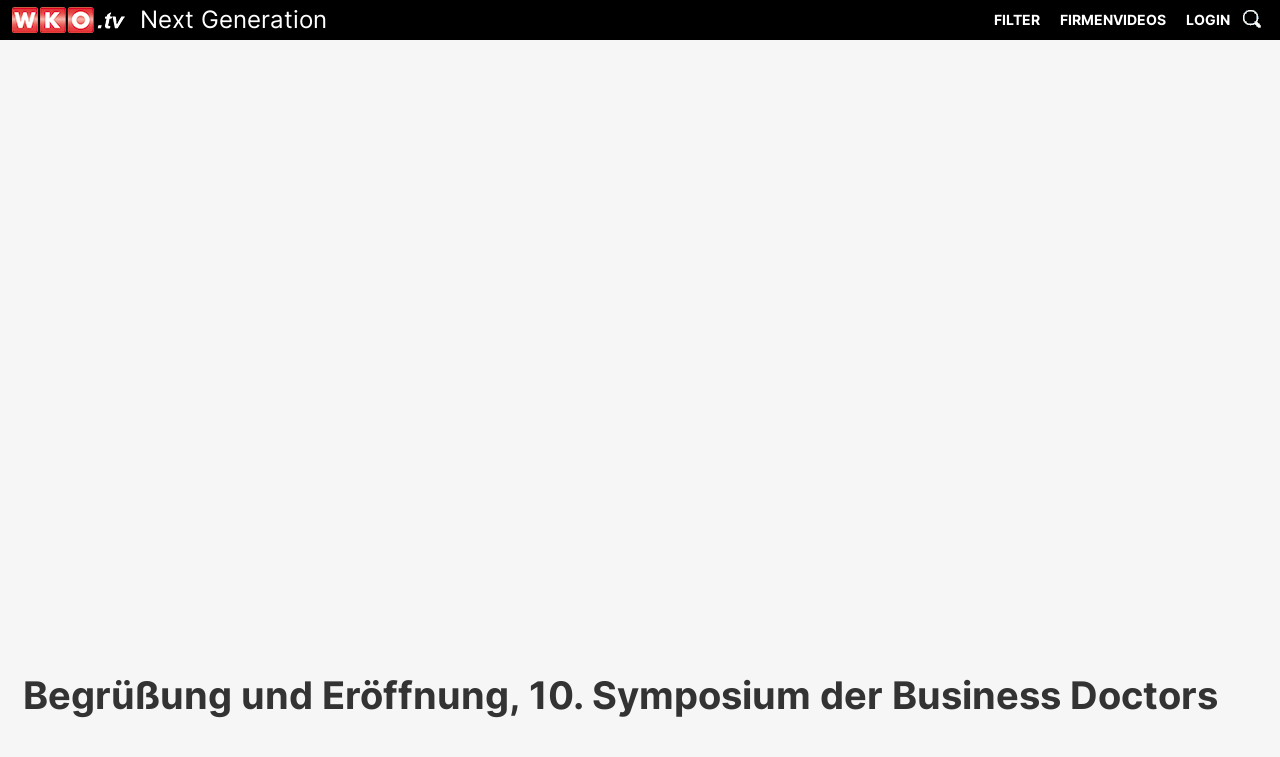

--- FILE ---
content_type: text/html; charset=utf-8
request_url: https://www.wko.tv/video/12460
body_size: 9861
content:
<!DOCTYPE html>
<html>
<head>
	<title>WKO.tv Next Generation</title>

	<meta charset="utf-8" />
	<meta name="HandheldFriendly" content="True" />
	<meta name="MobileOptimized" content="320" />
	<meta name="viewport" content="width=device-width, initial-scale=1.0" />

	
	
		<link rel="stylesheet" href="/css/styles.9d4qqzbh0d.css"> <!-- stylesheet geometrie -->
		<link rel="stylesheet" href="/css/styles_fonts.7jda4otezl.css"> <!-- stylesheet fonts -->
		<link rel="stylesheet" href="/css/styles_colours.csnn5qnzwa.css"> <!-- stylesheet Farben -->
		<link rel="stylesheet" href="/css/styles_menu5.w0nt7idhfm.css">
		<link rel="stylesheet" href="/css/styles_mq.cmf28a9dzf.css"> <!-- stylesheet mediaqueries -->
	

	<style type="text/css">
		* {
			box-sizing: border-box;
		}

		.slider {
			width: 90%;
			margin: 40px auto;
		}

		.slick-slide {
			margin: 0px 20px;
		}

			.slick-slide img {
				width: 100%;
			}

		.slick-prev:before,
		.slick-next:before {
			color: black;
		}
	</style>

	
<meta property="og:type" content="article">
<meta property="og:url" content="https://www.wko.tv/video/12460">
<meta property="og:image" content="https://wko.tv/img/2022/20221116_173111-vlcsnap_2022_11_16_17h29m52s070.jpg">
<meta property="og:title" content="Begr&#xFC;&#xDF;ung und Er&#xF6;ffnung, 10. Symposium der Business Doctors 2022: Senator h.c. Ing. Josef Herk, Pr&#xE4;sident der WKO Steiermark">
<meta property="og:description" content="Einladung zum 10. Symposium der Business Doctors: Der Aufbruch ins Morgen von 17.-18.11.2022 in Bruck an der Mur ">


</head>
<body>
	<!-- ********************** Header *************************** -->
	<header>
		<nav id="main-menu" style="/* border:3px solid #0f0;*/">
			<span id="logo-wrapper">
				<a style="display:inline-block;" href="/"><img id="logo" src="/images/wkotv_logo.hb3ic5vqtx.png" width="113" height="26" alt="Logo"></a>
				<span id="logo-text">Next Generation</span>
			</span>
			<!-- dropdown menu -->
			<label for="show-menu" class="show-menu">&nbsp;</label>
			<input type="checkbox" id="show-menu" role="button">
			<ul id="main-menu-content">
 				<li>
					<a href="#">Filter</a>
					<ul class="hidden">
						<li><a href="/channel?c=3">Service</a></li>
						<li><a href="/channel?c=4">Interessenvertretung</a></li>
						<li><a href="/channel?c=5">Bildung &amp; WIFI</a></li>
						<li><a href="/channel?c=2">Branche</a></li>
						<li><a href="/channel?t=vortrag">Vorträge</a></li>
						<li><a href="/channel?t=businessdoctors">Business Doctors Symposium</a></li>
						<li><a href="/channel?t=security">Cyber-Security</a></li>
						<li><a href="/channel?t=euroskills">EuroSkills TV</a></li>
						<li><a href="/channel?t=skillstv">WKO Skills TV</a></li>
						<li><a href="/channel?c=ics">Export&nbsp;&&nbsp;Internationalisierung</a></li>
						<li><a href="/channel?t=selbststaendig">Weg&nbsp;zur&nbsp;Selbstständigkeit</a></li>
					</ul>
				</li>
				<li><a href="/channel?c=1">Firmenvideos</a></li>
					<li><a href="#" id="main-login">Login</a></li>
				<li><a href="#" id="main-search-1" style="display:none;">Suche</a></li>
				<li><a href="#" id="main-search-2"><img src="/images/lupe.ykgrgbe9dx.gif" width="23" height="23" alt="Suche"></a></li>
			</ul>

			<!-- end dropdown menu -->

		</nav>
		<div class="container" style="float:none;"></div>
	</header>

	

<main style="margin-top: 0px !important;">

            <div id="iframe-wrapper"><iframe id="video-frame" src="https://www.youtube.com/embed/R6p0-u6Dezo?modestbranding=1&autoplay=1&rel=0&html5=1" frameborder="0" allowfullscreen></iframe></div>

    <div> </div>

    <div class="container">
            <h3 class="ueberschrift-video">Begr&#xFC;&#xDF;ung und Er&#xF6;ffnung, 10. Symposium der Business Doctors 2022: Senator h.c. Ing. Josef Herk, Pr&#xE4;sident der WKO Steiermark</h3>
            <div id="video_adds_wrapper">
                <article class="description-video">
                    Einladung zum 10. Symposium der Business Doctors: Der Aufbruch ins Morgen von 17.-18.11.2022 in Bruck an der Mur 
                        <p>Das Symposium findet hybrid statt. Vor Ort: Kapelle der HBLA Höhere Bundeslehranstalt für Forstwirtschaft, Dr.-Theodor-Körner-Straße 43, 8600 Bruck an der Mur und als Zoom Webinar. <br>Die Anmeldung für das Zoom Webinar per WKO.at: <br>
Tag 1: <a href="https://www.wko.at/service/Veranstaltung.html?id=7bc83e7d-61fc-49a4-811b-ca56ebee17a3">Tag 1 Anmeldung zum Webinar</a>
<br>
Tag 2:
<a href="https://www.wko.at/service/Veranstaltung.html?id=78ba2b36-109b-4cb2-93d3-bca6e54dbd28">Tag 2 Anmeldung zum Webinar</a>
<br> Anbei das <a href="https://www.business-doctors.at/programm-symposium-2021-bruck-an-der-mur-business-doctors/">Programm des Symposiums.</a></p>

                </article>
                <div id="statistic-video">
                    <p><span id="amount-of-views">33746</span>&nbsp;views</p>
                    <p>16. November 2022</p>
                    <p>
                        Rückfragen an:<br />
                            <a href="mailto:wolfgang.schinagl@wkstmk.at">Prof. Dr. Wolfgang Schinagl</a>
                    </p>
                    <p style="padding-top:10px; padding-right: 10px;">
                        <a href="https://www.facebook.com/sharer/sharer.php?u=https://www.wko.tv/video/12460" target="_blank"><img src="/images/fbshare.aiv57mpiia.png"><br />Dieses Video auf Facebook teilen</a>
                    </p>
                </div>
            </div>
        <div style="padding-bottom:30px;float:none;clear:both;"></div>
    </div>

</main>




	<!-- ********************** Footer  **************************** -->
	<footer>
		<div class="container">

			<!-- Footer 1 -->

			<div id="footer-1" class="footer-detail">
				<h3>WKO.tv anschauen</h3>
				<ul>
					<li><a href="/st/pctablettv">PC, Tablet</a></li>
					<li><a href="/st/pctablettv">SMART-TV</a></li>
					<li><a href="https://www.videolan.org" target="_blank">VLC Player</a></li>
				</ul>
			</div>

			<!-- Footer 2 -->

			<div id="footer-2" class="footer-detail">
				<h3>Development</h3>
				<ul>
					<li><a href="/st/history">Geschichte von WKO.tv</a></li>
					<li><a href="/st/3dvr">3D und Virtual Reality</a></li>
					<li><a href="/st/ai">Artificial Intelligence</a></li>
					<li><a href="/st/goessential">Essenzialisierung: Go Essential</a></li>
					<li><a href="/st/kommaustria">KommAustria</a></li>

				</ul>
			</div>

			<!-- Footer 3 -->

			<div id="footer-3" class="footer-detail">
				<h3>&nbsp;</h3>
				<ul>
					<li>&nbsp;</li>
				</ul>
			</div>

			<!-- Footer 4 -->

			<div id="footer-4" class="footer-detail">
				<h3>WKO.tv E-Mail</h3>
				<p>
					Abonnieren Sie per E-Mail die neuesten WKO.tv Videos <br />
					<form id="weekly" name="weekly-mail" action="#" method="POST">
						<input type="checkbox" name="daily" value="daily" checked>täglich <input type="checkbox" name="weekly" value="weekly">wöchentlich<br>
						<label id="eml">Ihre Emailadresse:</label><br>
						<input class="any-input email" type="email" name="email"><br>
						<button id="emlSubmit" class="btn any-input" type="submit" disabled>Submit</button>
					</form>
				</p>
			</div>

		</div>
		<nav id="footer-menu">
			<div class="container" style="position:relative;">

				<ul>
					<li><a href="https://www.wko.at/service/Offenlegung_Steiermark.html" target="_blank">KONTAKT</a></li>
					<li><a href="https://www.wko.at/service/Offenlegung_Steiermark.html" target="_blank">IMPRESSUM</a></li>
					<li><a href="/st/bfe">BARRIEREFREIHEIT</a></li>
					<li><a href="/st/dse">DATENSCHUTZERKLÄRUNG</a></li>
					<li><a href="/stat/jse22.3ljvwv1gv9.pdf" target="_blank">JUGENDSCHUTZERKLÄRUNG</a></li>
				</ul>
				<span id="copyright"><a href="https://www.wko.at/stmk/" target="_blank">Powered by WKO Steiermark 2026</a></span>
			</div>
		</nav>

	</footer>

	<!-- ********************** Absolut positionierte Elemente  **************************** -->
	<div id="search-box">
		<form action="/search" method="get">
			<div id="close-searchbox" class="close-box">&#xd7;</div>
			<input id="search-field" type="text" name="q" placeholder="Suchbegriff">
		</form>
	</div>

	<div id="LBOX-WRAPPER">
		<div id="LBOX">
			<div id="LBOXCLOSE">×</div>
			<h2 id="LBOXH">WKO.tv Login</h2>
			
			
				<form action="https://www.wko.tv/login" method="post">
					<input id="LNAME-FIELD" type="text" placeholder="Name" data-val="true" data-val-required="The Username field is required." name="Username" value="">
					<input id="LPWD-FIELD" type="password" placeholder="Passwort" data-val="true" data-val-required="The Password field is required." name="Password">
					<button id="LBOX-SUBMIT">Login</button>
					<input name="__RequestVerificationToken" type="hidden" value="CfDJ8Fik3T47qEFNhdrn0_Bi6WOFejjcOjtnoqJnJw5mZdh4UX68JDvtm34tqL_PutNIa_C5Wa9LxTil2hTPEzFNXckCf8pQvWTnTK9u1VUGmLIQEDhPZNM5mpwZYWPddhZi2GBCDgAWCC7m2Kk5PbZi3Eg" />
				</form>
			
		</div>
	</div>

	
	
		<script src="https://code.jquery.com/jquery-2.2.4.min.js" integrity="sha256-BbhdlvQf/xTY9gja0Dq3HiwQF8LaCRTXxZKRutelT44=" crossorigin="anonymous"></script>
		<script src="/js/site.min.ke69zh5vx1.js"></script>
	

	 
<script>
	$(document).ready(function () {
		getViews('R6p0-u6Dezo', 33746);
	});

	function getViews(vid, oldViews) {
		$.getJSON("/api/ytStat?id=" + vid,
			function (response) {
				//alert("Success! yt:"+response.viewCount+" old:"+oldViews+" sum:"+(Number(oldViews)+Number(response.viewCount)));
				var newViews = Number(oldViews) + Number(response.viewCount);
				if (newViews > oldViews) {
					//$("amount-of-views").textContent = newViews;
					document.getElementById("amount-of-views").textContent = newViews;
				}
			})
	}
</script>
	
</body>

</html>


--- FILE ---
content_type: text/css
request_url: https://www.wko.tv/css/styles_fonts.7jda4otezl.css
body_size: 481
content:
/* inter-100 - latin */
@font-face {
	font-family: 'Inter';
	font-style: normal;
	font-weight: 100;
	src: local(''), url('../fonts/inter-v12-latin-100.woff2') format('woff2'), /* Chrome 26+, Opera 23+, Firefox 39+ */
	url('../fonts/inter-v12-latin-100.woff') format('woff'); /* Chrome 6+, Firefox 3.6+, IE 9+, Safari 5.1+ */
}

/* inter-200 - latin */
@font-face {
	font-family: 'Inter';
	font-style: normal;
	font-weight: 200;
	src: local(''), url('../fonts/inter-v12-latin-200.woff2') format('woff2'), /* Chrome 26+, Opera 23+, Firefox 39+ */
	url('../fonts/inter-v12-latin-200.woff') format('woff'); /* Chrome 6+, Firefox 3.6+, IE 9+, Safari 5.1+ */
}

/* inter-300 - latin */
@font-face {
	font-family: 'Inter';
	font-style: normal;
	font-weight: 300;
	src: local(''), url('../fonts/inter-v12-latin-300.woff2') format('woff2'), /* Chrome 26+, Opera 23+, Firefox 39+ */
	url('../fonts/inter-v12-latin-300.woff') format('woff'); /* Chrome 6+, Firefox 3.6+, IE 9+, Safari 5.1+ */
}

/* inter-regular - latin */
@font-face {
	font-family: 'Inter';
	font-style: normal;
	font-weight: 400;
	src: local(''), url('../fonts/inter-v12-latin-regular.woff2') format('woff2'), /* Chrome 26+, Opera 23+, Firefox 39+ */
	url('../fonts/inter-v12-latin-regular.woff') format('woff'); /* Chrome 6+, Firefox 3.6+, IE 9+, Safari 5.1+ */
}

/* inter-500 - latin */
@font-face {
	font-family: 'Inter';
	font-style: normal;
	font-weight: 500;
	src: local(''), url('../fonts/inter-v12-latin-500.woff2') format('woff2'), /* Chrome 26+, Opera 23+, Firefox 39+ */
	url('../fonts/inter-v12-latin-500.woff') format('woff'); /* Chrome 6+, Firefox 3.6+, IE 9+, Safari 5.1+ */
}

/* inter-600 - latin */
@font-face {
	font-family: 'Inter';
	font-style: normal;
	font-weight: 600;
	src: local(''), url('../fonts/inter-v12-latin-600.woff2') format('woff2'), /* Chrome 26+, Opera 23+, Firefox 39+ */
	url('../fonts/inter-v12-latin-600.woff') format('woff'); /* Chrome 6+, Firefox 3.6+, IE 9+, Safari 5.1+ */
}

/* inter-700 - latin */
@font-face {
	font-family: 'Inter';
	font-style: normal;
	font-weight: 700;
	src: local(''), url('../fonts/inter-v12-latin-700.woff2') format('woff2'), /* Chrome 26+, Opera 23+, Firefox 39+ */
	url('../fonts/inter-v12-latin-700.woff') format('woff'); /* Chrome 6+, Firefox 3.6+, IE 9+, Safari 5.1+ */
}

/* inter-800 - latin */
@font-face {
	font-family: 'Inter';
	font-style: normal;
	font-weight: 800;
	src: local(''), url('../fonts/inter-v12-latin-800.woff2') format('woff2'), /* Chrome 26+, Opera 23+, Firefox 39+ */
	url('../fonts/inter-v12-latin-800.woff') format('woff'); /* Chrome 6+, Firefox 3.6+, IE 9+, Safari 5.1+ */
}

/* inter-900 - latin */
@font-face {
	font-family: 'Inter';
	font-style: normal;
	font-weight: 900;
	src: local(''), url('../fonts/inter-v12-latin-900.woff2') format('woff2'), /* Chrome 26+, Opera 23+, Firefox 39+ */
	url('../fonts/inter-v12-latin-900.woff') format('woff'); /* Chrome 6+, Firefox 3.6+, IE 9+, Safari 5.1+ */
}

body {
	font-family: "Inter",sans-serif;
	-webkit-font-smoothing: antialiased !important;
	-moz-osx-font-smoothing: grayscale !important;
}

#logo-text {
	font-family: "Inter",sans-serif;
	font-size: 24px;
	font-weight: 400 !important;
}

div.footer-detail h3 {
	font-size:0.9em;
}
div.footer-detail a {
	font-size:0.8rem;
	font-weight:600;
	text-decoration:none;
}

div#statistic-video a {
	font-size: 0.9rem;
	font-weight: 600;
	text-decoration: none;
}

div.footer-detail p, div.footer-detail label {
	font-size: 0.8rem;
	font-weight: 400;
}

#copyright a {
	text-decoration:none;
	font-size:0.8rem;
}


nav#footer-menu ul li a{
	font-weight:bold;
	text-decoration:none;
	
}
nav#footer-menu ul li a:hover{
	text-decoration:underline;
}
.pswa a {
	text-decoration:none;	
}

figcaption h2 {	
	font-size:2.4em;	
}
figcaption h3 {	
	font-size:1.2rem;
	font-weight:700 !important;
	line-height:1 	
}
figcaption p {
	font-size:1.02rem;
	font-weight:400 !important;
	color:#333;	
	-webkit-font-smoothing: antialiased !important;
	font-smoothing: antialiased;
}

.ueberschrift-video {
	font-size: 2.4em;
}

#amount-of-views {
	font-size: 1.6em;
	font-weight: 700;
}


#searchfield {
	font-size: 16px;
	font-weight: 400;
}

article.searchresult h4 {
	font-size: 1.125rem;
	font-weight: 900;
}

article.searchresult a {
	text-decoration: none;
}

.prev-next {
	font-size: 2em;
	font-weight: 300;
}

	.prev-next a {
		text-decoration: none;
	}


.pgs a {
	text-decoration: none;
	font-weight: bold
}

#sort-label {
	font-weight: 700;
}
.bpic a {
  text-decoration:none;
}
.bpic p {
  font-weight: bold;	
}
.bpic span  {
  font-size:0.9em;	
}
.bpic span span {
	font-weight:bold;
  font-weight: bold;	
}
.content-common h1 {
    font-size: 2.5em;
    line-height: 1;
    font-weight:400;
}
.content-common h2 {
    font-size: 1.8em;
    line-height: 1;
    font-weight:300;
}
.content-common p {
		font-size: 1.1em;
		line-height:1.2;
		font-weight:400;
		letter-spacing:0.05em !important;
}
.content-common b, .content-common strong {
	font-weight:700;	
}
.content-common a {
	text-decoration:underline;	
}